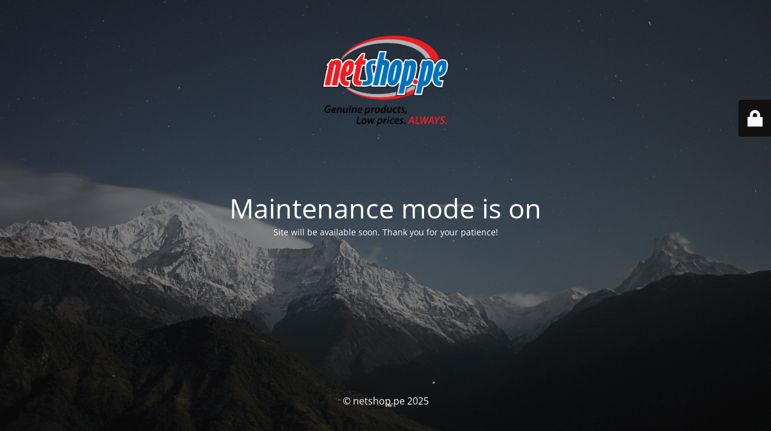

--- FILE ---
content_type: text/html; charset=UTF-8
request_url: https://netshop.pe/shop/mid-rise-super-skinny-ankle-jeans/
body_size: 2021
content:
<!DOCTYPE html>
<html lang="en-GB" prefix="og: http://ogp.me/ns# fb: http://ogp.me/ns/fb#">
<head>
	<meta charset="UTF-8" />
	<title>Site is undergoing maintenance</title>	<link rel="icon" href="https://netshop.pe/wp-content/uploads/2020/01/cropped-cropped-netshoppe-sq-new-1000-1-32x32.png" sizes="32x32" />
<link rel="icon" href="https://netshop.pe/wp-content/uploads/2020/01/cropped-cropped-netshoppe-sq-new-1000-1-192x192.png" sizes="192x192" />
<link rel="apple-touch-icon" href="https://netshop.pe/wp-content/uploads/2020/01/cropped-cropped-netshoppe-sq-new-1000-1-180x180.png" />
<meta name="msapplication-TileImage" content="https://netshop.pe/wp-content/uploads/2020/01/cropped-cropped-netshoppe-sq-new-1000-1-270x270.png" />
	<meta name="viewport" content="width=device-width, maximum-scale=1, initial-scale=1, minimum-scale=1">
	<meta name="description" content="Genuine Products, Low Prices ALWAYS!"/>
	<meta http-equiv="X-UA-Compatible" content="" />
	<meta property="og:site_name" content="netshop.pe - Genuine Products, Low Prices ALWAYS!"/>
	<meta property="og:title" content="Site is undergoing maintenance"/>
	<meta property="og:type" content="Maintenance"/>
	<meta property="og:url" content="https://netshop.pe"/>
	<meta property="og:description" content="Site will be available soon. Thank you for your patience!"/>
				<meta property="og:image" content="https://netshop.pe/wp-content/uploads/2020/01/netshoppe-sq-new-1000-1-e1578528918167.png" />
			<meta property="og:image:url" content="https://netshop.pe/wp-content/uploads/2020/01/netshoppe-sq-new-1000-1-e1578528918167.png"/>
			<meta property="og:image:secure_url" content="https://netshop.pe/wp-content/uploads/2020/01/netshoppe-sq-new-1000-1-e1578528918167.png"/>
			<meta property="og:image:type" content="png"/>
			<link rel="profile" href="http://gmpg.org/xfn/11" />
	<link rel="pingback" href="https://netshop.pe/xmlrpc.php" />
	<link rel='stylesheet' id='mtnc-style-css' href='https://netshop.pe/wp-content/plugins/maintenance/load/css/style.css?ver=1767470118' media='all' />
<link rel='stylesheet' id='mtnc-fonts-css' href='https://netshop.pe/wp-content/plugins/maintenance/load/css/fonts.css?ver=1767470118' media='all' />
<style type="text/css">body {background-color: #111111}.preloader {background-color: #111111}body {font-family: Open Sans; }.site-title, .preloader i, .login-form, .login-form a.lost-pass, .btn-open-login-form, .site-content, .user-content-wrapper, .user-content, footer, .maintenance a{color: #ffffff;} a.close-user-content, #mailchimp-box form input[type="submit"], .login-form input#submit.button  {border-color:#ffffff} input[type="submit"]:hover{background-color:#ffffff} input:-webkit-autofill, input:-webkit-autofill:focus{-webkit-text-fill-color:#ffffff} body &gt; .login-form-container{background-color:#111111}.btn-open-login-form{background-color:#111111}input:-webkit-autofill, input:-webkit-autofill:focus{-webkit-box-shadow:0 0 0 50px #111111 inset}input[type='submit']:hover{color:#111111} #custom-subscribe #submit-subscribe:before{background-color:#111111} </style>    
    <!--[if IE]><script type="text/javascript" src="https://netshop.pe/wp-content/plugins/maintenance/load/js/jquery.backstretch.min.js"></script><![endif]--><link rel="stylesheet" href="https://fonts.bunny.net/css?family=Open%20Sans:300,300italic,regular,italic,600,600italic,700,700italic,800,800italic:300"></head>

<body class="maintenance ">

<div class="main-container">
	<div class="preloader"><i class="fi-widget" aria-hidden="true"></i></div>	<div id="wrapper">
		<div class="center logotype">
			<header>
				        <div class="logo-box" rel="home">
            <img src="https://netshop.pe/wp-content/uploads/2020/01/netshoppe-sq-new-1000-1-e1578528918167.png" srcset="https://netshop.pe/wp-content/uploads/2020/01/netshoppe-sq-new-1000-1-e1578528918167.png 2x" width="220"  alt="logo">
        </div>
    			</header>
		</div>
		<div id="content" class="site-content">
			<div class="center">
                <h2 class="heading font-center" style="font-weight:300;font-style:normal">Maintenance mode is on</h2><div class="description" style="font-weight:300;font-style:normal"><p>Site will be available soon. Thank you for your patience!</p>
</div>			</div>
		</div>
	</div> <!-- end wrapper -->
	<footer>
		<div class="center">
			<div style="font-weight:300;font-style:normal">© netshop.pe 2025</div>		</div>
	</footer>
					<picture class="bg-img">
						<img class="skip-lazy" src="https://netshop.pe/wp-content/uploads/2025/08/mt-sample-background.jpg">
		</picture>
	</div>

	<div class="login-form-container">
		<input type="hidden" id="mtnc_login_check" name="mtnc_login_check" value="98e409da75" /><input type="hidden" name="_wp_http_referer" value="/shop/mid-rise-super-skinny-ankle-jeans/" /><form id="login-form" class="login-form" method="post"><label>User Login</label><span class="login-error"></span><span class="licon user-icon"><input type="text" name="log" id="log" value="" size="20" class="input username" placeholder="Username" /></span><span class="picon pass-icon"><input type="password" name="pwd" id="login_password" value="" size="20" class="input password" placeholder="Password" /></span><a class="lost-pass" href="https://netshop.pe/wp-login.php?action=lostpassword">Lost Password</a><input type="submit" class="button" name="submit" id="submit" value="Login" /><input type="hidden" name="is_custom_login" value="1" /><input type="hidden" id="mtnc_login_check" name="mtnc_login_check" value="98e409da75" /><input type="hidden" name="_wp_http_referer" value="/shop/mid-rise-super-skinny-ankle-jeans/" /></form>		    <div id="btn-open-login-form" class="btn-open-login-form">
        <i class="fi-lock"></i>

    </div>
    <div id="btn-sound" class="btn-open-login-form sound">
        <i id="value_botton" class="fa fa-volume-off" aria-hidden="true"></i>
    </div>
    	</div>
<script src="https://netshop.pe/wp-includes/js/jquery/jquery.min.js?ver=3.7.1" id="jquery-core-js"></script>
<script src="https://netshop.pe/wp-includes/js/jquery/jquery-migrate.min.js?ver=3.4.1" id="jquery-migrate-js"></script>
<script id="_frontend-js-extra">
var mtnc_front_options = {"body_bg":"https://netshop.pe/wp-content/uploads/2025/08/mt-sample-background.jpg","gallery_array":[],"blur_intensity":"5","font_link":["Open Sans:300,300italic,regular,italic,600,600italic,700,700italic,800,800italic:300"]};
//# sourceURL=_frontend-js-extra
</script>
<script src="https://netshop.pe/wp-content/plugins/maintenance/load/js/jquery.frontend.js?ver=1767470118" id="_frontend-js"></script>

</body>
</html>
